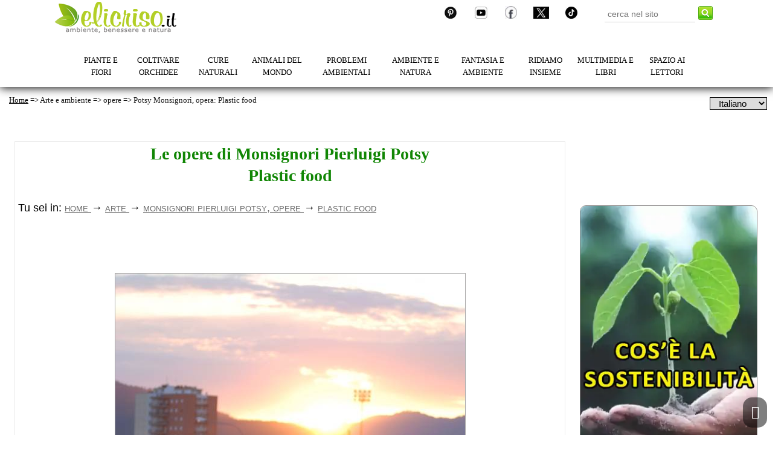

--- FILE ---
content_type: text/html; charset=UTF-8
request_url: https://www.elicriso.it/it/arte/monsignori_pierluigi_potsy/opere/plastic_food_pmp_74/
body_size: 4515
content:
<!DOCTYPE html>
<html lang=it>
<head>
<meta charset="utf-8" />
    
 	<!-- Global site tag (gtag.js) - Google Analytics - TAG DI GOOGLE ANALYTICS -->

<script async src="https://www.googletagmanager.com/gtag/js?id=UA-396368-1"></script>
<script>
  window.dataLayer = window.dataLayer || [];
  function gtag(){dataLayer.push(arguments);}
  gtag('js', new Date());

  gtag('config', 'UA-396368-1');
</script>

    
 	<!-- Always force latest IE rendering engine (even in intranet) & Chrome Frame -->
	<meta http-equiv="X-UA-Compatible" content="IE=edge,chrome=1" />
 	<link rel="shortcut icon" type="image/x-icon" href="/it/immagini/elicriso.ico" />

<meta name="robots" content="index, follow">
  
<title>Pierluigi Monsignori Potsy - Artista - Le sue opere</title>
<meta property="og:title" content="Pierluigi Monsignori Potsy - Artista - Le sue opere" />
<meta name="twitter:title" content="Pierluigi Monsignori Potsy - Artista - Le sue opere" />

<meta name="keywords" content="Pierluigi Monsignori Potsy,  opere di Pierluigi Monsignori Potsy"/>

<meta name="description" content="Pierluigi Monsignori Potsy - Artista - Le sue opere: Plastc food" />
<meta property="og:description" content="Pierluigi Monsignori Potsy - Artista - Le sue opere: Plastc food" />
<meta name="twitter:description" content="Pierluigi Monsignori Potsy - Artista - Le sue opere: Plastc food" />

<link rel="canonical" href="https://www.elicriso.it/it/arte/monsignori_pierluigi_potsy/opere/plastic_food_pmp_74/">
<meta property="og:url" content="https://www.elicriso.it/it/arte/monsignori_pierluigi_potsy/opere/plastic_food_pmp_74/">

<meta name="author" content="Redazione" />

<meta name="twitter:card" content="summary_large_image" />
<meta property="article:author" content="https://www.facebook.com/profile.php?id=100083107430044" />
<meta property="article:publisher" content="https://www.facebook.com/profile.php?id=100083107430044"/>
<meta name="twitter:creator" content="@staff_elicriso" />
<meta name="twitter:site" content="@staff_elicriso" />
<meta property="article:section" content="Arte e ambiente" />
<meta property="og:locale" content="it_IT" />
<meta property="og:site_name" content="Elicriso.it" />
<meta property="og:type" content="article" />
<meta name="copyright" content="Davoli Maria Giovanna - Partita Iva 02632170904">  

 	<!-- Mobile viewport optimized: j.mp/bplateviewport -->
	<meta http-equiv="X-UA-Compatible" content="IE=edge">
	<meta name="viewport" content="width=device-width, initial-scale=1.0, maximum-scale=1.0" />
	
	<!-- JavaScript	 -->
	<script src="https://www.elicriso.it/it/js/modernizr-1.7.min.js"></script>
	<script src="https://www.elicriso.it/it/js/jquery-1.7.1.min.js"></script>
	<script src="https://www.elicriso.it/it/js/jquery.flexslider-min.js"></script>
	<script src="https://www.elicriso.it/it/js/menu.js"></script>
	<script src="https://www.elicriso.it/it/js/w3data.js"></script>	
	<script src="https://www.elicriso.it/it/js/elicriso.js"></script>
	<script type="text/javascript" src="https://www.elicriso.it/it/js/ua-parser.js"></script>

	<!-- <link rel="import" href="menu/load-css.html" > -->

	<link href='https://fonts.googleapis.com/css?family=Open+Sans:400,400italic,700' rel='stylesheet' type='text/css'>
	<link href='https://fonts.googleapis.com/css?family=Oswald:400,300' rel='stylesheet' type='text/css'>

	<!-- Style -->
	<link id="A0" href="https://www.elicriso.it/it/css/normalize.css" rel="stylesheet" type="text/css"/>
	<link id="C0" href="https://www.elicriso.it/it/css/elicriso.css" rel="stylesheet" type="text/css"/>
     <link id="C0" href="https://www.elicriso.it/it/css/sec_pag.css" rel="stylesheet" type="text/css"/>		
	<link id="C1" href="https://www.elicriso.it/it/css/ads.css" rel="stylesheet" type="text/css"/>	
	<link id="C2" href="https://www.elicriso.it/it/css/mix-responsive.css" rel="stylesheet" type="text/css"/>	
	<link id="C9" href="https://www.elicriso.it/it/css/mix.css" rel="stylesheet" type="text/css"/>
    <link id="C2" href="https://www.elicriso.it/it/css/responsiveslides.css" rel="stylesheet" type="text/css"/><!-- <+GIO>-->

	<script> getUserAgent(this);	</script>

  <!-- <script>
	$(function ()
		{
			$("head").load("menu/load-css.html");
		}
	 );
  </script> -->

<!-- Google Tag Manager -->
<script>(function(w,d,s,l,i){w[l]=w[l]||[];w[l].push({'gtm.start':
new Date().getTime(),event:'gtm.js'});var f=d.getElementsByTagName(s)[0],
j=d.createElement(s),dl=l!='dataLayer'?'&l='+l:'';j.async=true;j.src=
'https://www.googletagmanager.com/gtm.js?id='+i+dl;f.parentNode.insertBefore(j,f);
})(window,document,'script','dataLayer','GTM-MDLCQRT');</script>
<!-- End Google Tag Manager -->

   <script> 
  $(function()
    {
      $("#menutop").load("/it/menu/menu-top.html"); 
    }
   );
  </script> 
  <script> 
  $(function()
    {
      $("#scelta-lingua").load("/it/menu/scelta-lingua.html"); 
    }
   );
  </script> 
	<script>
    $(document).ready(function()
    {   
            //When btn is clicked
            $(".btn-responsive-menu").click(function() 
                {
                    $(".m_container").toggleClass("show");
                }
            );
    
            // When resize
            $(window).resize(function () 
                {
                    if ($(window).width() > 1099) 
                        {
                         		$(".m_container").css("display", "-webkit-inline-box");
                        		$(".m_container").css("display", "-webkit-inline-flex");
                        		$(".m_container").css("display", "-moz-inline-box");
                        		$(".m_container").css("display", "-ms-inline-flexbox");
                        		$(".m_container").css("display", "inline-flex");
                            $(".m_container").show();
                        } 
                        else 
                        {
                            $(".m_container").hide();
                        }
                }
            );
        }
    );

    //Slider
    $(window).load(function()
    {
			$('.flexslider').flexslider(
      {
      	animation: "slide", start: function(slider)
        {
        	$('body').removeClass('loading');
        }
			}
      );
    }
    );

	</script>

    <!-- <+GIO> -->
      <script>
    $(function()
	    {
	      $("#jump").load("/it/menu/jump.html");
	    }
	   );
  </script>
     	<!--- ANNUNCIO ADSENSE AUTOMATICO --->
     
 
<!--- SCRIPT PER FAR FUNZIONARE ANNUNCI DIVERSI--->  
<paranzalonasina>
 
 </head>

<body itemscope itemtype="http://schema.org/WebPage">

<!-- Google Tag Manager (noscript) -->
<noscript><iframe src="https://www.googletagmanager.com/ns.html?id=GTM-MDLCQRT"
height="0" width="0" style="display:none;visibility:hidden"></iframe></noscript>
<!-- End Google Tag Manager (noscript) -->
 
		<!DOCTYPE html>
		<div id="menutop"></div>
<div class="mHist-Lang">
			<span class="sitemapPathMain">
				<a style="margin-left: 10px;color: black; text-decoration: underline;" href="https://www.elicriso.it/it">Home</a> =&gt; <a href='/it/arte/' title='Arte e ambiente'>Arte e ambiente</a> =&gt; <a href='/it/arte/monsignori_pierluigi_potsy/opere/' title='opere'>opere</a> =&gt; <a href='/it/arte/monsignori_pierluigi_potsy/opere/plastic_food_pmp_74/' title='Potsy Monsignori, opera: Plastic food'>Potsy Monsignori, opera: Plastic food</a>			</span>
			
			<span class="scelta_lingua" id="scelta-lingua" ></span>
			
		</div>
<!--- ////////// INIZIO CORPO DELLA PAGINA. ///////////// --->
		
<div class="super_top"></div>		
<div class="super_blocco_sx">
<section class="TAG_Bordo_Pagina" >
<article itemscope itemtype="https://schema.org/NewsArticle">

<h1 itemprop="headline name" id="Le-opere-di-Monsignori-Pierluigi-Potsy-plastc-food" >
  <div class="TAG_Titolo_Terze_Pagine_Centrato">Le opere di Monsignori Pierluigi Potsy
<br>
Plastic food
</div></h1>
<p></p>

<span id="connectBread" class="breadcrumb" itemscope="itemscope" itemprop="breadcrumb" itemtype="http://schema.org/BreadcrumbList" >
Tu sei in:	
<span itemscope="itemscope" itemprop="itemListElement" itemtype="http://schema.org/ListItem" >
<meta itemprop="position" content="0" />
<a href="https://www.elicriso.it/it/" itemprop="item">
<span itemprop="name" class="Maiuscoletto_Grigio_Sitemap">
home
</span>
</a>
</span>
<i>&#8594;</i>	
<span itemscope="itemscope" itemprop="itemListElement" itemtype="http://schema.org/ListItem" >
<meta itemprop="position" content="1" />
<a href="https://www.elicriso.it/it/arte/" itemprop="item">
<span itemprop="name" class="Maiuscoletto_Grigio_Sitemap">
arte
</span>
</a>
</span>
<i>&#8594;</i>	
<span itemscope="itemscope" itemprop="itemListElement" itemtype="http://schema.org/ListItem" >
<meta itemprop="position" content="2" />
<a href="https://www.elicriso.it/it/arte/monsignori_pierluigi_potsy/opere/" itemprop="item">
<span itemprop="name" class="Maiuscoletto_Grigio_Sitemap">
monsignori pierluigi potsy, opere
</span>
</a>
</span>
<i>&#8594;</i>	
<span itemscope="itemscope" itemprop="itemListElement" itemtype="http://schema.org/ListItem" >
<meta itemprop="position" content="2" />
<a href="https://www.elicriso.it/it/arte/monsignori_pierluigi_potsy/opere/plastic_food_pmp_74/" itemprop="item">
<span itemprop="name" class="Maiuscoletto_Grigio_Sitemap">
plastic food
</span>
</a>
</span>
</span>

<span class="jump" id="jump"></span>
<div class="TAG_Fine_Immagine"></div> 


<div class="blocco_h_728x90">
<center>
<script async src="//pagead2.googlesyndication.com/pagead/js/adsbygoogle.js"></script>
<!-- Adattabile Quater Reattiva -->
<ins class="adsbygoogle"
style="display:block"
data-ad-client="ca-pub-1530852566059386"
data-ad-slot="3873976123"
data-ad-format="auto"></ins>
<script>
(adsbygoogle = window.adsbygoogle || []).push({});
</script>
</center>
</div>	

<div class="Immagine_Al_Centro"> 
<img itemprop="image" loading="lazy" src="https://www.elicriso.it/it/arte/monsignori_pierluigi_potsy/opere/plastic_food_pmp_74/plastic_food_pmp_74.jpg" class="Img_responsive Bordo_Immagini"  alt="Monsignori Pierluigi Potsy: Plastic food " title="Monsignori Pierluigi Potsy: Plastic food "/>
</div> 

<div class="Spazio_Top_Botton_20"></div>

<div class="TAG_Centrato"> 
<a class="TAG_Sfondo_Verde_Opere" style="text-decoration:none"  href="https://www.elicriso.it/it/arte/monsignori_pierluigi_potsy/opere/" >
GUARDA LE ALTRE OPERE DI MONSIGNORI PIERLUIGI POTSY</a>
</div>

<div class="Spazio_Top_Botton_20"></div>

<div style="text-align:center" class="Maiuscoletto_Grigio_Sitemap">
<a href="mailto:scrivi@elicriso.it" >Se sei un artista e desideri pubblicare le tue opere in questo sito, scrivici all'indirizzo scrivi@elicriso.it</a>
</div>

<div class="Spazio_Top_Botton_20"></div>

<div itemprop="author" itemscope itemtype="https://schema.org/Person">
<a itemprop="url" class="Autore_Articolo" href="https://www.elicriso.it/it/autori/marta/">
<span itemprop="name">articolo redatto da marta tilocca</span></a>
</div>

<div class="Spazio_Top_Botton_20"></div>

<div class="blocco_ads_h_728x90">
<center>
<script async src="//pagead2.googlesyndication.com/pagead/js/adsbygoogle.js"></script>
<!-- 728 x 90 octies Reattiva -->
<ins class="adsbygoogle"
style="display:block"
data-ad-client="ca-pub-1530852566059386"
data-ad-slot="4196876924"
data-ad-format="auto"></ins>
<script>
(adsbygoogle = window.adsbygoogle || []).push({});
</script>
</center>
</div>
</article>
</section>
</div>
		<!--- ################# FINE CORPO PAGINA ############# --->			
		<!--- super_blocco_dx --->
	<div class="super_blocco_dx" id="blocco-dx">
			<center>
<!--- INIZIO PUBBLICITA'  --->

			
<div class="blocco_ads_v_300x600">
<script async src="//pagead2.googlesyndication.com/pagead/js/adsbygoogle.js"></script>
<!-- 300 x 600 Lato Sopra Trovapiante -->
<ins class="adsbygoogle"
style="display:inline-block;width:300px;height:600px"
data-ad-client="ca-pub-1530852566059386"
data-ad-slot="7656702525"></ins>
<script>
(adsbygoogle = window.adsbygoogle || []).push({});
</script>
</div>
<div style="height: 30px"></div> 

<!--- FINE PUBBLICITA --->

<!--- TROVAPIANTE --->

		<!---	<div class="trovapiante">
				<div class="TP_Titolo">Trovapiante</div>

				<div class="TP_Scroll">
					<ul id="ID_Scroll" style="list-style-type:none">
					 	<<!---?php         OCCHIO QUA
							TrovaPiante("TP");
						?>
					</ul>
				</div>

				<div class="TP_Footer">
		      <div>Ricerca veloce</div>              
  <!--- ORIG SOLO       <input id="searchPlants" type="text" onKeyPress="searchPlants(event)">--->
 
          <!---    <input id="searchPlants" type="text" onKeyPress="searchPlants(event)" aria-label="searchPlants">
 
              
				</div>

			</div>

<!--- FINE TROVAPIANTE --->

<!--- INIZIO EX DFP - QUI GENERO LE ICONE DELLA BARRA LATERALE DESTRA (ha sostituito i dfp causali) --->

<br><br>

<a itemprop="url" href="https://www.elicriso.it/it/conservazione_specie_ambiente/cose-la-sostenibilita/">
<img style="border: 1px solid #868484;" itemprop="image" width="300" height="513" fetchpriority="high" decoding="async" class="img-responsive card-img img-cover TAG_Bordo_Arrotondato_Immagini" 
src="https://www.elicriso.it/it/immagini/immagini_exdfp/300-150/cose-la-sostenibilita-300.webp" title="Cosè la sostenibilità" alt="Cosè la sostenibilità" style="width: 300px; height: auto; aspect-ratio: 300 / 513">
</a>
<br><br>

<a itemprop="url" href="https://www.elicriso.it/it/bellezza_cura/spugne-di-mare/">
<img style="border: 1px solid #ffffff;" itemprop="image" width="300" height="227" fetchpriority="high" decoding="async" class="img-responsive card-img img-cover TAG_Bordo_Arrotondato_Immagini" 
src="https://www.elicriso.it/it/immagini/immagini_exdfp/300-150/spugne-di-mare-300.webp" title="Le spugne di mare: conosciamole" alt="Le spugne di mare: conosciamole"  style="width: 300px; height: auto; aspect-ratio: 300 / 227">
</a>
<br><br>

<a itemprop="url" href="https://www.elicriso.it/it/orchidee/phalaenopsis/">
<img style="border: 1px solid #868484;" itemprop="image" width="300" height="600" fetchpriority="high" decoding="async" class="img-responsive card-img img-cover TAG_Bordo_Arrotondato_Immagini" 
src="https://www.elicriso.it/it/immagini/immagini_exdfp/300-150/phalaenopsis-300.webp" title="Coltivare la Phalaenopsis" alt="Coltivare la Phalaenopsis"  style="width: 300px; height: auto; aspect-ratio: 300 / 600">
</a>
<br><br>



<a itemprop="url" href="https://www.elicriso.it/it/piante_allucinogene/cannabis/">
<img style="border: 1px solid #ffffff;" itemprop="image" width="300" height="482" fetchpriority="high" decoding="async" class="img-responsive card-img img-cover TAG_Bordo_Arrotondato_Immagini" 
src="https://www.elicriso.it/it/immagini/immagini_exdfp/300-150/cannabis-300.webp" title="La Cannabis, conosciamola" alt="La Cannabis, conosciamola"  style="width: 300px; height: auto; aspect-ratio: 300 / 482">
</a>
<br><br>
<!--- FINE GENERAZIONE ex DFP --->

		</center>>>>>		</div> 

		<p></p>

		<div id="back-top" class="hidden-phone" style="display: block;">
        <a href="#top">
            <div class="sticker-wrapper">
                <div class="sticker" title="Back to Top">
                </div>
            </div>
        </a>
    </div>
		
		<div id="menubottom">
			<div class="super_bottom">

<div class="blocco_corrispondenza">
<center>
<!-- Reattiva - Contenuti con corrispondenza -->
<script async src="//pagead2.googlesyndication.com/pagead/js/adsbygoogle.js"></script>
<ins class="adsbygoogle"
style="display:block"
data-ad-format="autorelaxed"
data-ad-client="ca-pub-1530852566059386"
data-ad-slot="6635734123"></ins>
<script>
(adsbygoogle = window.adsbygoogle || []).push({});
</script>
</center>
</div>
</div>
<div class="textFootnote">Dedicato a mio padre, non per un addio ma per un  arrivederci</div>
<div class="barBottom">
	<a href="https://www.elicriso.it/" >Elicriso Home</a>
</div>
<div class="linkBottom">

 <!-- Icone social -->

<p align="center">
<a target="_blank" href="https://www.pinterest.it/elicriso_natura/_saved/">
<img src="/it/immagini/social/pinterest-40.webp" alt="Seguici su Pinterest" title="Seguici su Pinterest" loading="lazy" align="center" style="padding-right:10px" width="40px" height="40px" >
</a> 
<a target="_blank" title="Seguici su Youtube" rel="nofollow" href="https://www.youtube.com/user/StaffElicriso/videos"><img src="/it/immagini/social/youtube-40.webp" alt="Seguici su Youtube" loading="lazy" align="center" style="padding-right:10px" width="40px" height="40px">
</a>
<a target="_blank" title="Seguici su Facebook" rel="nofollow" href="https://www.facebook.com/profile.php?id=100083107430044"><img src="/it/immagini/social/facebook-40.webp" alt="Seguici su Facebook" loading="lazy" align="center" style="padding-right:10px" width="40px" height="40px">
</a>
<a target="_blank" title="Seguici su X" href="https://x.com/staff_elicriso/"><img  loading="lazy" src="/it/immagini/social/x-40.webp" alt="Seguici su X" style="padding-right:10px" align="center" width="40px" height="40px">
</a>
<a href="https://www.tiktok.com/@elicriso.it" target="_blank"><img  loading="lazy" src="/it/immagini/social/tik-tok-40.webp" alt="Seguici su Tik Tok" style="padding-right:10px" align="center" width="40px" height="40px">
</a>
<a href="javascript:print();"><img  loading="lazy" src="/it/immagini/social/stampa-40.webp" alt="Stampa la pagina" style="padding-right:10px" align="center" width="40px" height="40px">
</a>
</p>


<div class="linkBottom" align="center">
	<span class="altern_links">

			<a style=" color:#108604" href="https://www.elicriso.it/it/contatti/"><strong>Contatti</strong></a>  -  <a style="color: #108604;" href="https://www.elicriso.it/it/perche_elicriso/"><strong>Chi siamo e perchè elicriso</strong></a>  -  <a style="color: #108604;" href="https://www.elicriso.it/it/redazione/"><strong>Redazione</strong></a>  -  <a style="color: #108604;" href="https://www.elicriso.it/it/cookies/"><strong>Privacy e informativa sui cookies</strong></a>
	
	</span>
</div>
<div class="linkLegal">
	<ul class="altern_links">
		<li>
    	<a style="color: black;"  href="https://www.elicriso.it/it/copyright/">Copyright&copy; 2025 e note legali Elicriso.it. E' vietata la riproduzione anche parziale dei contenuti pubblicati - P. IVA 02632170904 </a>
		</li>
	</ul>
</div>
		</div>

	</body>
	
</html>


	


--- FILE ---
content_type: text/html
request_url: https://www.elicriso.it/it/menu/jump.html
body_size: 508
content:
<script>

    // TWITTER
    var tmpTitle = document.getElementsByTagName('title')[0].innerHTML;
    var tmpURL = document.URL;

    var UAgent = navigator.userAgent;
    // Android, Mobile, iPhone, iPad, Windows Phone, IEMoble
		//var posF = UAgent.search("Firefox");
    //document.getElementById("insertUA").innerHTML = UAgent;
 
	 // WhatsApp
    var WAString = "<a class='imageWhatsApp_A' href='whatsapp://send?text="+tmpTitle+" "+tmpURL+"' > <img src='/it/immagini/social/watthapp50.png' width="50"  height="26" /> </a>";
    document.getElementById("insertWA").innerHTML = WAString;
		
	  // FACEBOOK
    var FBString = '<div class="fb-share-button" data-href="'+tmpURL+'" data-layout="button" data-size="small" data-mobile-iframe="false"><a target="_blank" href="https://www.facebook.com/sharer/sharer.php?u='+tmpURL+'&amp;src=sdkpreparse" class="fb-xfbml-parse-ignore"><img src="/it/immagini/social/facebook50.png" width="24"  height="26" /></a></div>';
    document.getElementById("insertFB").innerHTML = FBString;

	  // TWITTER	
    var TWString = "<a class='imageTwitter_A' target='_blank' href='https://twitter.com/share?url="+tmpURL+"&lang=en-US&via=elicriso&text="+tmpTitle+"' > <img src='/it/immagini/social/twitter50.png' alt='' width="50"  height="26" /> </a>";
    document.getElementById("insertTW").innerHTML = TWString;
	
		 // Email  
	var EMString = "<a class='imageEmail_A' target='_blank' href='mailto:?subject="+tmpTitle+" "+tmpURL+"' > <img src='https://www.elicriso.it/it/immagini/social/email50.png' alt='' width="50"  height="26" /></a>";
    document.getElementById("insertEM").innerHTML = EMString;

</script>
 <!--  ORIGINALI FABIO
   <span id="insertTW" style="float: right; margin-left: 2%; margin-right: 1%;" ></span>
   <span id="insertGP" style="float: right; margin-left: 2%;" ></span>
   <span id="insertFB" style="float: right; margin-left: 2%;" ></span>
   <span id="insertWA" style="float: right; margin-left: 2%;" ></span>
--> 
   
  <span id="insertWA" style="float: right; margin-left: 3%; padding-bottom: 10px; padding-top: 20px;" ></span>   
  <span id="insertFB" style="float: right; margin-left: 3%; padding-bottom: 10px; padding-top: 20px;" ></span>
  <span id="insertTW" style="float: right; margin-left: 3%; padding-bottom: 10px; padding-top: 20px;" ></span>  
  <span id="insertEM" style="float: right; margin-left: 3%; padding-bottom: 10px; padding-top: 20px;" ></span>

--- FILE ---
content_type: text/html; charset=utf-8
request_url: https://www.google.com/recaptcha/api2/aframe
body_size: 267
content:
<!DOCTYPE HTML><html><head><meta http-equiv="content-type" content="text/html; charset=UTF-8"></head><body><script nonce="NKlpbOc9C5fvq03IGW0a5A">/** Anti-fraud and anti-abuse applications only. See google.com/recaptcha */ try{var clients={'sodar':'https://pagead2.googlesyndication.com/pagead/sodar?'};window.addEventListener("message",function(a){try{if(a.source===window.parent){var b=JSON.parse(a.data);var c=clients[b['id']];if(c){var d=document.createElement('img');d.src=c+b['params']+'&rc='+(localStorage.getItem("rc::a")?sessionStorage.getItem("rc::b"):"");window.document.body.appendChild(d);sessionStorage.setItem("rc::e",parseInt(sessionStorage.getItem("rc::e")||0)+1);localStorage.setItem("rc::h",'1768680488441');}}}catch(b){}});window.parent.postMessage("_grecaptcha_ready", "*");}catch(b){}</script></body></html>

--- FILE ---
content_type: application/javascript
request_url: https://www.elicriso.it/it/js/ua-parser.js
body_size: 9499
content:
/**
 * UAParser.js v0.7.12
 * Lightweight JavaScript-based User-Agent string parser
 * https://github.com/faisalman/ua-parser-js
 *
 * Copyright � 2012-2016 Faisal Salman <fyzlman@gmail.com>
 * Dual licensed under GPLv2 & MIT
 */

(function (window, undefined) {

    'use strict';

    //////////////
    // Constants
    /////////////


    var LIBVERSION  = '0.7.12',
        EMPTY       = '',
        UNKNOWN     = '?',
        FUNC_TYPE   = 'function',
        UNDEF_TYPE  = 'undefined',
        OBJ_TYPE    = 'object',
        STR_TYPE    = 'string',
        MAJOR       = 'major', // deprecated
        MODEL       = 'model',
        NAME        = 'name',
        TYPE        = 'type',
        VENDOR      = 'vendor',
        VERSION     = 'version',
        ARCHITECTURE= 'architecture',
        CONSOLE     = 'console',
        MOBILE      = 'mobile',
        TABLET      = 'tablet',
        SMARTTV     = 'smarttv',
        WEARABLE    = 'wearable',
        EMBEDDED    = 'embedded';


    ///////////
    // Helper
    //////////


    var util = {
        extend : function (regexes, extensions) {
            var margedRegexes = {};
            for (var i in regexes) {
                if (extensions[i] && extensions[i].length % 2 === 0) {
                    margedRegexes[i] = extensions[i].concat(regexes[i]);
                } else {
                    margedRegexes[i] = regexes[i];
                }
            }
            return margedRegexes;
        },
        has : function (str1, str2) {
          if (typeof str1 === "string") {
            return str2.toLowerCase().indexOf(str1.toLowerCase()) !== -1;
          } else {
            return false;
          }
        },
        lowerize : function (str) {
            return str.toLowerCase();
        },
        major : function (version) {
            return typeof(version) === STR_TYPE ? version.replace(/[^\d\.]/g,'').split(".")[0] : undefined;
        },
        trim : function (str) {
          return str.replace(/^[\s\uFEFF\xA0]+|[\s\uFEFF\xA0]+$/g, '');
        }
    };


    ///////////////
    // Map helper
    //////////////


    var mapper = {

        rgx : function () {

            var result = {}, i = 0, j, k, p, q, matches, match, args = arguments;

            // construct object barebones
            for (p = 0; p < args[1].length; p++) {
                q = args[1][p];
                result[typeof q === OBJ_TYPE ? q[0] : q] = undefined;
            }

            // loop through all regexes maps
            while (i < args.length && !matches) {

                var regex = args[i],       // even sequence (0,2,4,..)
                    props = args[i + 1];   // odd sequence (1,3,5,..)
                j = k = 0;

                // try matching uastring with regexes
                while (j < regex.length && !matches) {

                    matches = regex[j++].exec(this.getUA());

                    if (!!matches) {
                        for (p = 0; p < props.length; p++) {
                            match = matches[++k];
                            q = props[p];
                            // check if given property is actually array
                            if (typeof q === OBJ_TYPE && q.length > 0) {
                                if (q.length == 2) {
                                    if (typeof q[1] == FUNC_TYPE) {
                                        // assign modified match
                                        result[q[0]] = q[1].call(this, match);
                                    } else {
                                        // assign given value, ignore regex match
                                        result[q[0]] = q[1];
                                    }
                                } else if (q.length == 3) {
                                    // check whether function or regex
                                    if (typeof q[1] === FUNC_TYPE && !(q[1].exec && q[1].test)) {
                                        // call function (usually string mapper)
                                        result[q[0]] = match ? q[1].call(this, match, q[2]) : undefined;
                                    } else {
                                        // sanitize match using given regex
                                        result[q[0]] = match ? match.replace(q[1], q[2]) : undefined;
                                    }
                                } else if (q.length == 4) {
                                        result[q[0]] = match ? q[3].call(this, match.replace(q[1], q[2])) : undefined;
                                }
                            } else {
                                result[q] = match ? match : undefined;
                            }
                        }
                    }
                }
                i += 2;
            }
            return result;
        },

        str : function (str, map) {

            for (var i in map) {
                // check if array
                if (typeof map[i] === OBJ_TYPE && map[i].length > 0) {
                    for (var j = 0; j < map[i].length; j++) {
                        if (util.has(map[i][j], str)) {
                            return (i === UNKNOWN) ? undefined : i;
                        }
                    }
                } else if (util.has(map[i], str)) {
                    return (i === UNKNOWN) ? undefined : i;
                }
            }
            return str;
        }
    };


    ///////////////
    // String map
    //////////////


    var maps = {

        browser : {
            oldsafari : {
                version : {
                    '1.0'   : '/8',
                    '1.2'   : '/1',
                    '1.3'   : '/3',
                    '2.0'   : '/412',
                    '2.0.2' : '/416',
                    '2.0.3' : '/417',
                    '2.0.4' : '/419',
                    '?'     : '/'
                }
            }
        },

        device : {
            amazon : {
                model : {
                    'Fire Phone' : ['SD', 'KF']
                }
            },
            sprint : {
                model : {
                    'Evo Shift 4G' : '7373KT'
                },
                vendor : {
                    'HTC'       : 'APA',
                    'Sprint'    : 'Sprint'
                }
            }
        },

        os : {
            windows : {
                version : {
                    'ME'        : '4.90',
                    'NT 3.11'   : 'NT3.51',
                    'NT 4.0'    : 'NT4.0',
                    '2000'      : 'NT 5.0',
                    'XP'        : ['NT 5.1', 'NT 5.2'],
                    'Vista'     : 'NT 6.0',
                    '7'         : 'NT 6.1',
                    '8'         : 'NT 6.2',
                    '8.1'       : 'NT 6.3',
                    '10'        : ['NT 6.4', 'NT 10.0'],
                    'RT'        : 'ARM'
                }
            }
        }
    };


    //////////////
    // Regex map
    /////////////


    var regexes = {

        browser : [[

            // Presto based
            /(opera\smini)\/([\w\.-]+)/i,                                       // Opera Mini
            /(opera\s[mobiletab]+).+version\/([\w\.-]+)/i,                      // Opera Mobi/Tablet
            /(opera).+version\/([\w\.]+)/i,                                     // Opera > 9.80
            /(opera)[\/\s]+([\w\.]+)/i                                          // Opera < 9.80
            ], [NAME, VERSION], [

            /(opios)[\/\s]+([\w\.]+)/i                                          // Opera mini on iphone >= 8.0
            ], [[NAME, 'Opera Mini'], VERSION], [

            /\s(opr)\/([\w\.]+)/i                                               // Opera Webkit
            ], [[NAME, 'Opera'], VERSION], [

            // Mixed
            /(kindle)\/([\w\.]+)/i,                                             // Kindle
            /(lunascape|maxthon|netfront|jasmine|blazer)[\/\s]?([\w\.]+)*/i,
                                                                                // Lunascape/Maxthon/Netfront/Jasmine/Blazer

            // Trident based
            /(avant\s|iemobile|slim|baidu)(?:browser)?[\/\s]?([\w\.]*)/i,
                                                                                // Avant/IEMobile/SlimBrowser/Baidu
            /(?:ms|\()(ie)\s([\w\.]+)/i,                                        // Internet Explorer

            // Webkit/KHTML based
            /(rekonq)\/([\w\.]+)*/i,                                            // Rekonq
            /(chromium|flock|rockmelt|midori|epiphany|silk|skyfire|ovibrowser|bolt|iron|vivaldi|iridium|phantomjs)\/([\w\.-]+)/i
                                                                                // Chromium/Flock/RockMelt/Midori/Epiphany/Silk/Skyfire/Bolt/Iron/Iridium/PhantomJS
            ], [NAME, VERSION], [

            /(trident).+rv[:\s]([\w\.]+).+like\sgecko/i                         // IE11
            ], [[NAME, 'IE'], VERSION], [

            /(edge)\/((\d+)?[\w\.]+)/i                                          // Microsoft Edge
            ], [NAME, VERSION], [

            /(yabrowser)\/([\w\.]+)/i                                           // Yandex
            ], [[NAME, 'Yandex'], VERSION], [

            /(comodo_dragon)\/([\w\.]+)/i                                       // Comodo Dragon
            ], [[NAME, /_/g, ' '], VERSION], [

            /(micromessenger)\/([\w\.]+)/i                                      // WeChat
            ], [[NAME, 'WeChat'], VERSION], [

            /xiaomi\/miuibrowser\/([\w\.]+)/i                                   // MIUI Browser
            ], [VERSION, [NAME, 'MIUI Browser']], [

            /\swv\).+(chrome)\/([\w\.]+)/i                                      // Chrome WebView
            ], [[NAME, /(.+)/, '$1 WebView'], VERSION], [

            /android.+samsungbrowser\/([\w\.]+)/i,
            /android.+version\/([\w\.]+)\s+(?:mobile\s?safari|safari)*/i        // Android Browser
            ], [VERSION, [NAME, 'Android Browser']], [

            /(chrome|omniweb|arora|[tizenoka]{5}\s?browser)\/v?([\w\.]+)/i,
                                                                                // Chrome/OmniWeb/Arora/Tizen/Nokia
            /(qqbrowser)[\/\s]?([\w\.]+)/i
                                                                                // QQBrowser
            ], [NAME, VERSION], [

            /(uc\s?browser)[\/\s]?([\w\.]+)/i,
            /ucweb.+(ucbrowser)[\/\s]?([\w\.]+)/i,
            /juc.+(ucweb)[\/\s]?([\w\.]+)/i
                                                                                // UCBrowser
            ], [[NAME, 'UCBrowser'], VERSION], [

            /(dolfin)\/([\w\.]+)/i                                              // Dolphin
            ], [[NAME, 'Dolphin'], VERSION], [

            /((?:android.+)crmo|crios)\/([\w\.]+)/i                             // Chrome for Android/iOS
            ], [[NAME, 'Chrome'], VERSION], [

            /;fbav\/([\w\.]+);/i                                                // Facebook App for iOS
            ], [VERSION, [NAME, 'Facebook']], [

            /fxios\/([\w\.-]+)/i                                                // Firefox for iOS
            ], [VERSION, [NAME, 'Firefox']], [

            /version\/([\w\.]+).+?mobile\/\w+\s(safari)/i                       // Mobile Safari
            ], [VERSION, [NAME, 'Mobile Safari']], [

            /version\/([\w\.]+).+?(mobile\s?safari|safari)/i                    // Safari & Safari Mobile
            ], [VERSION, NAME], [

            /webkit.+?(mobile\s?safari|safari)(\/[\w\.]+)/i                     // Safari < 3.0
            ], [NAME, [VERSION, mapper.str, maps.browser.oldsafari.version]], [

            /(konqueror)\/([\w\.]+)/i,                                          // Konqueror
            /(webkit|khtml)\/([\w\.]+)/i
            ], [NAME, VERSION], [

            // Gecko based
            /(navigator|netscape)\/([\w\.-]+)/i                                 // Netscape
            ], [[NAME, 'Netscape'], VERSION], [
            /(swiftfox)/i,                                                      // Swiftfox
            /(icedragon|iceweasel|camino|chimera|fennec|maemo\sbrowser|minimo|conkeror)[\/\s]?([\w\.\+]+)/i,
                                                                                // IceDragon/Iceweasel/Camino/Chimera/Fennec/Maemo/Minimo/Conkeror
            /(firefox|seamonkey|k-meleon|icecat|iceape|firebird|phoenix)\/([\w\.-]+)/i,
                                                                                // Firefox/SeaMonkey/K-Meleon/IceCat/IceApe/Firebird/Phoenix
            /(mozilla)\/([\w\.]+).+rv\:.+gecko\/\d+/i,                          // Mozilla

            // Other
            /(polaris|lynx|dillo|icab|doris|amaya|w3m|netsurf|sleipnir)[\/\s]?([\w\.]+)/i,
                                                                                // Polaris/Lynx/Dillo/iCab/Doris/Amaya/w3m/NetSurf/Sleipnir
            /(links)\s\(([\w\.]+)/i,                                            // Links
            /(gobrowser)\/?([\w\.]+)*/i,                                        // GoBrowser
            /(ice\s?browser)\/v?([\w\._]+)/i,                                   // ICE Browser
            /(mosaic)[\/\s]([\w\.]+)/i                                          // Mosaic
            ], [NAME, VERSION]

            /* /////////////////////
            // Media players BEGIN
            ////////////////////////

            , [

            /(apple(?:coremedia|))\/((\d+)[\w\._]+)/i,                          // Generic Apple CoreMedia
            /(coremedia) v((\d+)[\w\._]+)/i
            ], [NAME, VERSION], [

            /(aqualung|lyssna|bsplayer)\/((\d+)?[\w\.-]+)/i                     // Aqualung/Lyssna/BSPlayer
            ], [NAME, VERSION], [

            /(ares|ossproxy)\s((\d+)[\w\.-]+)/i                                 // Ares/OSSProxy
            ], [NAME, VERSION], [

            /(audacious|audimusicstream|amarok|bass|core|dalvik|gnomemplayer|music on console|nsplayer|psp-internetradioplayer|videos)\/((\d+)[\w\.-]+)/i,
                                                                                // Audacious/AudiMusicStream/Amarok/BASS/OpenCORE/Dalvik/GnomeMplayer/MoC
                                                                                // NSPlayer/PSP-InternetRadioPlayer/Videos
            /(clementine|music player daemon)\s((\d+)[\w\.-]+)/i,               // Clementine/MPD
            /(lg player|nexplayer)\s((\d+)[\d\.]+)/i,
            /player\/(nexplayer|lg player)\s((\d+)[\w\.-]+)/i                   // NexPlayer/LG Player
            ], [NAME, VERSION], [
            /(nexplayer)\s((\d+)[\w\.-]+)/i                                     // Nexplayer
            ], [NAME, VERSION], [

            /(flrp)\/((\d+)[\w\.-]+)/i                                          // Flip Player
            ], [[NAME, 'Flip Player'], VERSION], [

            /(fstream|nativehost|queryseekspider|ia-archiver|facebookexternalhit)/i
                                                                                // FStream/NativeHost/QuerySeekSpider/IA Archiver/facebookexternalhit
            ], [NAME], [

            /(gstreamer) souphttpsrc (?:\([^\)]+\)){0,1} libsoup\/((\d+)[\w\.-]+)/i
                                                                                // Gstreamer
            ], [NAME, VERSION], [

            /(htc streaming player)\s[\w_]+\s\/\s((\d+)[\d\.]+)/i,              // HTC Streaming Player
            /(java|python-urllib|python-requests|wget|libcurl)\/((\d+)[\w\.-_]+)/i,
                                                                                // Java/urllib/requests/wget/cURL
            /(lavf)((\d+)[\d\.]+)/i                                             // Lavf (FFMPEG)
            ], [NAME, VERSION], [

            /(htc_one_s)\/((\d+)[\d\.]+)/i                                      // HTC One S
            ], [[NAME, /_/g, ' '], VERSION], [

            /(mplayer)(?:\s|\/)(?:(?:sherpya-){0,1}svn)(?:-|\s)(r\d+(?:-\d+[\w\.-]+){0,1})/i
                                                                                // MPlayer SVN
            ], [NAME, VERSION], [

            /(mplayer)(?:\s|\/|[unkow-]+)((\d+)[\w\.-]+)/i                      // MPlayer
            ], [NAME, VERSION], [

            /(mplayer)/i,                                                       // MPlayer (no other info)
            /(yourmuze)/i,                                                      // YourMuze
            /(media player classic|nero showtime)/i                             // Media Player Classic/Nero ShowTime
            ], [NAME], [

            /(nero (?:home|scout))\/((\d+)[\w\.-]+)/i                           // Nero Home/Nero Scout
            ], [NAME, VERSION], [

            /(nokia\d+)\/((\d+)[\w\.-]+)/i                                      // Nokia
            ], [NAME, VERSION], [

            /\s(songbird)\/((\d+)[\w\.-]+)/i                                    // Songbird/Philips-Songbird
            ], [NAME, VERSION], [

            /(winamp)3 version ((\d+)[\w\.-]+)/i,                               // Winamp
            /(winamp)\s((\d+)[\w\.-]+)/i,
            /(winamp)mpeg\/((\d+)[\w\.-]+)/i
            ], [NAME, VERSION], [

            /(ocms-bot|tapinradio|tunein radio|unknown|winamp|inlight radio)/i  // OCMS-bot/tap in radio/tunein/unknown/winamp (no other info)
                                                                                // inlight radio
            ], [NAME], [

            /(quicktime|rma|radioapp|radioclientapplication|soundtap|totem|stagefright|streamium)\/((\d+)[\w\.-]+)/i
                                                                                // QuickTime/RealMedia/RadioApp/RadioClientApplication/
                                                                                // SoundTap/Totem/Stagefright/Streamium
            ], [NAME, VERSION], [

            /(smp)((\d+)[\d\.]+)/i                                              // SMP
            ], [NAME, VERSION], [

            /(vlc) media player - version ((\d+)[\w\.]+)/i,                     // VLC Videolan
            /(vlc)\/((\d+)[\w\.-]+)/i,
            /(xbmc|gvfs|xine|xmms|irapp)\/((\d+)[\w\.-]+)/i,                    // XBMC/gvfs/Xine/XMMS/irapp
            /(foobar2000)\/((\d+)[\d\.]+)/i,                                    // Foobar2000
            /(itunes)\/((\d+)[\d\.]+)/i                                         // iTunes
            ], [NAME, VERSION], [

            /(wmplayer)\/((\d+)[\w\.-]+)/i,                                     // Windows Media Player
            /(windows-media-player)\/((\d+)[\w\.-]+)/i
            ], [[NAME, /-/g, ' '], VERSION], [

            /windows\/((\d+)[\w\.-]+) upnp\/[\d\.]+ dlnadoc\/[\d\.]+ (home media server)/i
                                                                                // Windows Media Server
            ], [VERSION, [NAME, 'Windows']], [

            /(com\.riseupradioalarm)\/((\d+)[\d\.]*)/i                          // RiseUP Radio Alarm
            ], [NAME, VERSION], [

            /(rad.io)\s((\d+)[\d\.]+)/i,                                        // Rad.io
            /(radio.(?:de|at|fr))\s((\d+)[\d\.]+)/i
            ], [[NAME, 'rad.io'], VERSION]

            //////////////////////
            // Media players END
            ////////////////////*/

        ],

        cpu : [[

            /(?:(amd|x(?:(?:86|64)[_-])?|wow|win)64)[;\)]/i                     // AMD64
            ], [[ARCHITECTURE, 'amd64']], [

            /(ia32(?=;))/i                                                      // IA32 (quicktime)
            ], [[ARCHITECTURE, util.lowerize]], [

            /((?:i[346]|x)86)[;\)]/i                                            // IA32
            ], [[ARCHITECTURE, 'ia32']], [

            // PocketPC mistakenly identified as PowerPC
            /windows\s(ce|mobile);\sppc;/i
            ], [[ARCHITECTURE, 'arm']], [

            /((?:ppc|powerpc)(?:64)?)(?:\smac|;|\))/i                           // PowerPC
            ], [[ARCHITECTURE, /ower/, '', util.lowerize]], [

            /(sun4\w)[;\)]/i                                                    // SPARC
            ], [[ARCHITECTURE, 'sparc']], [

            /((?:avr32|ia64(?=;))|68k(?=\))|arm(?:64|(?=v\d+;))|(?=atmel\s)avr|(?:irix|mips|sparc)(?:64)?(?=;)|pa-risc)/i
                                                                                // IA64, 68K, ARM/64, AVR/32, IRIX/64, MIPS/64, SPARC/64, PA-RISC
            ], [[ARCHITECTURE, util.lowerize]]
        ],

        device : [[

            /\((ipad|playbook);[\w\s\);-]+(rim|apple)/i                         // iPad/PlayBook
            ], [MODEL, VENDOR, [TYPE, TABLET]], [

            /applecoremedia\/[\w\.]+ \((ipad)/                                  // iPad
            ], [MODEL, [VENDOR, 'Apple'], [TYPE, TABLET]], [

            /(apple\s{0,1}tv)/i                                                 // Apple TV
            ], [[MODEL, 'Apple TV'], [VENDOR, 'Apple']], [

            /(archos)\s(gamepad2?)/i,                                           // Archos
            /(hp).+(touchpad)/i,                                                // HP TouchPad
            /(hp).+(tablet)/i,                                                  // HP Tablet
            /(kindle)\/([\w\.]+)/i,                                             // Kindle
            /\s(nook)[\w\s]+build\/(\w+)/i,                                     // Nook
            /(dell)\s(strea[kpr\s\d]*[\dko])/i                                  // Dell Streak
            ], [VENDOR, MODEL, [TYPE, TABLET]], [

            /(kf[A-z]+)\sbuild\/[\w\.]+.*silk\//i                               // Kindle Fire HD
            ], [MODEL, [VENDOR, 'Amazon'], [TYPE, TABLET]], [
            /(sd|kf)[0349hijorstuw]+\sbuild\/[\w\.]+.*silk\//i                  // Fire Phone
            ], [[MODEL, mapper.str, maps.device.amazon.model], [VENDOR, 'Amazon'], [TYPE, MOBILE]], [

            /\((ip[honed|\s\w*]+);.+(apple)/i                                   // iPod/iPhone
            ], [MODEL, VENDOR, [TYPE, MOBILE]], [
            /\((ip[honed|\s\w*]+);/i                                            // iPod/iPhone
            ], [MODEL, [VENDOR, 'Apple'], [TYPE, MOBILE]], [

            /(blackberry)[\s-]?(\w+)/i,                                         // BlackBerry
            /(blackberry|benq|palm(?=\-)|sonyericsson|acer|asus|dell|huawei|meizu|motorola|polytron)[\s_-]?([\w-]+)*/i,
                                                                                // BenQ/Palm/Sony-Ericsson/Acer/Asus/Dell/Huawei/Meizu/Motorola/Polytron
            /(hp)\s([\w\s]+\w)/i,                                               // HP iPAQ
            /(asus)-?(\w+)/i                                                    // Asus
            ], [VENDOR, MODEL, [TYPE, MOBILE]], [
            /\(bb10;\s(\w+)/i                                                   // BlackBerry 10
            ], [MODEL, [VENDOR, 'BlackBerry'], [TYPE, MOBILE]], [
                                                                                // Asus Tablets
            /android.+(transfo[prime\s]{4,10}\s\w+|eeepc|slider\s\w+|nexus 7|padfone)/i
            ], [MODEL, [VENDOR, 'Asus'], [TYPE, TABLET]], [

            /(sony)\s(tablet\s[ps])\sbuild\//i,                                  // Sony
            /(sony)?(?:sgp.+)\sbuild\//i
            ], [[VENDOR, 'Sony'], [MODEL, 'Xperia Tablet'], [TYPE, TABLET]], [
            /(?:sony)?(?:(?:(?:c|d)\d{4})|(?:so[-l].+))\sbuild\//i
            ], [[VENDOR, 'Sony'], [MODEL, 'Xperia Phone'], [TYPE, MOBILE]], [

            /\s(ouya)\s/i,                                                      // Ouya
            /(nintendo)\s([wids3u]+)/i                                          // Nintendo
            ], [VENDOR, MODEL, [TYPE, CONSOLE]], [

            /android.+;\s(shield)\sbuild/i                                      // Nvidia
            ], [MODEL, [VENDOR, 'Nvidia'], [TYPE, CONSOLE]], [

            /(playstation\s[34portablevi]+)/i                                   // Playstation
            ], [MODEL, [VENDOR, 'Sony'], [TYPE, CONSOLE]], [

            /(sprint\s(\w+))/i                                                  // Sprint Phones
            ], [[VENDOR, mapper.str, maps.device.sprint.vendor], [MODEL, mapper.str, maps.device.sprint.model], [TYPE, MOBILE]], [

            /(lenovo)\s?(S(?:5000|6000)+(?:[-][\w+]))/i                         // Lenovo tablets
            ], [VENDOR, MODEL, [TYPE, TABLET]], [

            /(htc)[;_\s-]+([\w\s]+(?=\))|\w+)*/i,                               // HTC
            /(zte)-(\w+)*/i,                                                    // ZTE
            /(alcatel|geeksphone|huawei|lenovo|nexian|panasonic|(?=;\s)sony)[_\s-]?([\w-]+)*/i
                                                                                // Alcatel/GeeksPhone/Huawei/Lenovo/Nexian/Panasonic/Sony
            ], [VENDOR, [MODEL, /_/g, ' '], [TYPE, MOBILE]], [

            /(nexus\s9)/i                                                       // HTC Nexus 9
            ], [MODEL, [VENDOR, 'HTC'], [TYPE, TABLET]], [

            /(nexus\s6p)/i                                                      // Huawei Nexus 6P
            ], [MODEL, [VENDOR, 'Huawei'], [TYPE, MOBILE]], [

            /(microsoft);\s(lumia[\s\w]+)/i                                     // Microsoft Lumia
            ], [VENDOR, MODEL, [TYPE, MOBILE]], [

            /[\s\(;](xbox(?:\sone)?)[\s\);]/i                                   // Microsoft Xbox
            ], [MODEL, [VENDOR, 'Microsoft'], [TYPE, CONSOLE]], [
            /(kin\.[onetw]{3})/i                                                // Microsoft Kin
            ], [[MODEL, /\./g, ' '], [VENDOR, 'Microsoft'], [TYPE, MOBILE]], [

                                                                                // Motorola
            /\s(milestone|droid(?:[2-4x]|\s(?:bionic|x2|pro|razr))?(:?\s4g)?)[\w\s]+build\//i,
            /mot[\s-]?(\w+)*/i,
            /(XT\d{3,4}) build\//i,
            /(nexus\s6)/i
            ], [MODEL, [VENDOR, 'Motorola'], [TYPE, MOBILE]], [
            /android.+\s(mz60\d|xoom[\s2]{0,2})\sbuild\//i
            ], [MODEL, [VENDOR, 'Motorola'], [TYPE, TABLET]], [

            /hbbtv\/\d+\.\d+\.\d+\s+\([\w\s]*;\s*(\w[^;]*);([^;]*)/i            // HbbTV devices
            ], [[VENDOR, util.trim], [MODEL, util.trim], [TYPE, SMARTTV]], [

            /hbbtv.+maple;(\d+)/i
            ], [[MODEL, /^/, 'SmartTV'], [VENDOR, 'Samsung'], [TYPE, SMARTTV]], [

            /\(dtv[\);].+(aquos)/i                                              // Sharp
            ], [MODEL, [VENDOR, 'Sharp'], [TYPE, SMARTTV]], [

            /android.+((sch-i[89]0\d|shw-m380s|gt-p\d{4}|gt-n\d+|sgh-t8[56]9|nexus 10))/i,
            /((SM-T\w+))/i
            ], [[VENDOR, 'Samsung'], MODEL, [TYPE, TABLET]], [                  // Samsung
            /smart-tv.+(samsung)/i
            ], [VENDOR, [TYPE, SMARTTV], MODEL], [
            /((s[cgp]h-\w+|gt-\w+|galaxy\snexus|sm-\w[\w\d]+))/i,
            /(sam[sung]*)[\s-]*(\w+-?[\w-]*)*/i,
            /sec-((sgh\w+))/i
            ], [[VENDOR, 'Samsung'], MODEL, [TYPE, MOBILE]], [

            /sie-(\w+)*/i                                                       // Siemens
            ], [MODEL, [VENDOR, 'Siemens'], [TYPE, MOBILE]], [

            /(maemo|nokia).*(n900|lumia\s\d+)/i,                                // Nokia
            /(nokia)[\s_-]?([\w-]+)*/i
            ], [[VENDOR, 'Nokia'], MODEL, [TYPE, MOBILE]], [

            /android\s3\.[\s\w;-]{10}(a\d{3})/i                                 // Acer
            ], [MODEL, [VENDOR, 'Acer'], [TYPE, TABLET]], [

            /android\s3\.[\s\w;-]{10}(lg?)-([06cv9]{3,4})/i                     // LG Tablet
            ], [[VENDOR, 'LG'], MODEL, [TYPE, TABLET]], [
            /(lg) netcast\.tv/i                                                 // LG SmartTV
            ], [VENDOR, MODEL, [TYPE, SMARTTV]], [
            /(nexus\s[45])/i,                                                   // LG
            /lg[e;\s\/-]+(\w+)*/i
            ], [MODEL, [VENDOR, 'LG'], [TYPE, MOBILE]], [

            /android.+(ideatab[a-z0-9\-\s]+)/i                                  // Lenovo
            ], [MODEL, [VENDOR, 'Lenovo'], [TYPE, TABLET]], [

            /linux;.+((jolla));/i                                               // Jolla
            ], [VENDOR, MODEL, [TYPE, MOBILE]], [

            /((pebble))app\/[\d\.]+\s/i                                         // Pebble
            ], [VENDOR, MODEL, [TYPE, WEARABLE]], [

            /android.+;\s(glass)\s\d/i                                          // Google Glass
            ], [MODEL, [VENDOR, 'Google'], [TYPE, WEARABLE]], [

            /android.+;\s(pixel c)\s/i                                          // Google Pixel C
            ], [MODEL, [VENDOR, 'Google'], [TYPE, TABLET]], [

            /android.+;\s(pixel xl|pixel)\s/i                                   // Google Pixel
            ], [MODEL, [VENDOR, 'Google'], [TYPE, MOBILE]], [


            /android.+(\w+)\s+build\/hm\1/i,                                    // Xiaomi Hongmi 'numeric' models
            /android.+(hm[\s\-_]*note?[\s_]*(?:\d\w)?)\s+build/i,               // Xiaomi Hongmi
            /android.+(mi[\s\-_]*(?:one|one[\s_]plus|note lte)?[\s_]*(?:\d\w)?)\s+build/i    // Xiaomi Mi
            ], [[MODEL, /_/g, ' '], [VENDOR, 'Xiaomi'], [TYPE, MOBILE]], [

            /android.+a000(1)\s+build/i                                         // OnePlus
            ], [MODEL, [VENDOR, 'OnePlus'], [TYPE, MOBILE]], [

            /\s(tablet)[;\/]/i,                                                 // Unidentifiable Tablet
            /\s(mobile)(?:[;\/]|\ssafari)/i                                     // Unidentifiable Mobile
            ], [[TYPE, util.lowerize], VENDOR, MODEL]

            /*//////////////////////////
            // TODO: move to string map
            ////////////////////////////

            /(C6603)/i                                                          // Sony Xperia Z C6603
            ], [[MODEL, 'Xperia Z C6603'], [VENDOR, 'Sony'], [TYPE, MOBILE]], [
            /(C6903)/i                                                          // Sony Xperia Z 1
            ], [[MODEL, 'Xperia Z 1'], [VENDOR, 'Sony'], [TYPE, MOBILE]], [

            /(SM-G900[F|H])/i                                                   // Samsung Galaxy S5
            ], [[MODEL, 'Galaxy S5'], [VENDOR, 'Samsung'], [TYPE, MOBILE]], [
            /(SM-G7102)/i                                                       // Samsung Galaxy Grand 2
            ], [[MODEL, 'Galaxy Grand 2'], [VENDOR, 'Samsung'], [TYPE, MOBILE]], [
            /(SM-G530H)/i                                                       // Samsung Galaxy Grand Prime
            ], [[MODEL, 'Galaxy Grand Prime'], [VENDOR, 'Samsung'], [TYPE, MOBILE]], [
            /(SM-G313HZ)/i                                                      // Samsung Galaxy V
            ], [[MODEL, 'Galaxy V'], [VENDOR, 'Samsung'], [TYPE, MOBILE]], [
            /(SM-T805)/i                                                        // Samsung Galaxy Tab S 10.5
            ], [[MODEL, 'Galaxy Tab S 10.5'], [VENDOR, 'Samsung'], [TYPE, TABLET]], [
            /(SM-G800F)/i                                                       // Samsung Galaxy S5 Mini
            ], [[MODEL, 'Galaxy S5 Mini'], [VENDOR, 'Samsung'], [TYPE, MOBILE]], [
            /(SM-T311)/i                                                        // Samsung Galaxy Tab 3 8.0
            ], [[MODEL, 'Galaxy Tab 3 8.0'], [VENDOR, 'Samsung'], [TYPE, TABLET]], [

            /(R1001)/i                                                          // Oppo R1001
            ], [MODEL, [VENDOR, 'OPPO'], [TYPE, MOBILE]], [
            /(X9006)/i                                                          // Oppo Find 7a
            ], [[MODEL, 'Find 7a'], [VENDOR, 'Oppo'], [TYPE, MOBILE]], [
            /(R2001)/i                                                          // Oppo YOYO R2001
            ], [[MODEL, 'Yoyo R2001'], [VENDOR, 'Oppo'], [TYPE, MOBILE]], [
            /(R815)/i                                                           // Oppo Clover R815
            ], [[MODEL, 'Clover R815'], [VENDOR, 'Oppo'], [TYPE, MOBILE]], [
             /(U707)/i                                                          // Oppo Find Way S
            ], [[MODEL, 'Find Way S'], [VENDOR, 'Oppo'], [TYPE, MOBILE]], [

            /(T3C)/i                                                            // Advan Vandroid T3C
            ], [MODEL, [VENDOR, 'Advan'], [TYPE, TABLET]], [
            /(ADVAN T1J\+)/i                                                    // Advan Vandroid T1J+
            ], [[MODEL, 'Vandroid T1J+'], [VENDOR, 'Advan'], [TYPE, TABLET]], [
            /(ADVAN S4A)/i                                                      // Advan Vandroid S4A
            ], [[MODEL, 'Vandroid S4A'], [VENDOR, 'Advan'], [TYPE, MOBILE]], [

            /(V972M)/i                                                          // ZTE V972M
            ], [MODEL, [VENDOR, 'ZTE'], [TYPE, MOBILE]], [

            /(i-mobile)\s(IQ\s[\d\.]+)/i                                        // i-mobile IQ
            ], [VENDOR, MODEL, [TYPE, MOBILE]], [
            /(IQ6.3)/i                                                          // i-mobile IQ IQ 6.3
            ], [[MODEL, 'IQ 6.3'], [VENDOR, 'i-mobile'], [TYPE, MOBILE]], [
            /(i-mobile)\s(i-style\s[\d\.]+)/i                                   // i-mobile i-STYLE
            ], [VENDOR, MODEL, [TYPE, MOBILE]], [
            /(i-STYLE2.1)/i                                                     // i-mobile i-STYLE 2.1
            ], [[MODEL, 'i-STYLE 2.1'], [VENDOR, 'i-mobile'], [TYPE, MOBILE]], [

            /(mobiistar touch LAI 512)/i                                        // mobiistar touch LAI 512
            ], [[MODEL, 'Touch LAI 512'], [VENDOR, 'mobiistar'], [TYPE, MOBILE]], [

            /////////////
            // END TODO
            ///////////*/

        ],

        engine : [[

            /windows.+\sedge\/([\w\.]+)/i                                       // EdgeHTML
            ], [VERSION, [NAME, 'EdgeHTML']], [

            /(presto)\/([\w\.]+)/i,                                             // Presto
            /(webkit|trident|netfront|netsurf|amaya|lynx|w3m)\/([\w\.]+)/i,     // WebKit/Trident/NetFront/NetSurf/Amaya/Lynx/w3m
            /(khtml|tasman|links)[\/\s]\(?([\w\.]+)/i,                          // KHTML/Tasman/Links
            /(icab)[\/\s]([23]\.[\d\.]+)/i                                      // iCab
            ], [NAME, VERSION], [

            /rv\:([\w\.]+).*(gecko)/i                                           // Gecko
            ], [VERSION, NAME]
        ],

        os : [[

            // Windows based
            /microsoft\s(windows)\s(vista|xp)/i                                 // Windows (iTunes)
            ], [NAME, VERSION], [
            /(windows)\snt\s6\.2;\s(arm)/i,                                     // Windows RT
            /(windows\sphone(?:\sos)*)[\s\/]?([\d\.\s]+\w)*/i,                  // Windows Phone
            /(windows\smobile|windows)[\s\/]?([ntce\d\.\s]+\w)/i
            ], [NAME, [VERSION, mapper.str, maps.os.windows.version]], [
            /(win(?=3|9|n)|win\s9x\s)([nt\d\.]+)/i
            ], [[NAME, 'Windows'], [VERSION, mapper.str, maps.os.windows.version]], [

            // Mobile/Embedded OS
            /\((bb)(10);/i                                                      // BlackBerry 10
            ], [[NAME, 'BlackBerry'], VERSION], [
            /(blackberry)\w*\/?([\w\.]+)*/i,                                    // Blackberry
            /(tizen)[\/\s]([\w\.]+)/i,                                          // Tizen
            /(android|webos|palm\sos|qnx|bada|rim\stablet\sos|meego|contiki)[\/\s-]?([\w\.]+)*/i,
                                                                                // Android/WebOS/Palm/QNX/Bada/RIM/MeeGo/Contiki
            /linux;.+(sailfish);/i                                              // Sailfish OS
            ], [NAME, VERSION], [
            /(symbian\s?os|symbos|s60(?=;))[\/\s-]?([\w\.]+)*/i                 // Symbian
            ], [[NAME, 'Symbian'], VERSION], [
            /\((series40);/i                                                    // Series 40
            ], [NAME], [
            /mozilla.+\(mobile;.+gecko.+firefox/i                               // Firefox OS
            ], [[NAME, 'Firefox OS'], VERSION], [

            // Console
            /(nintendo|playstation)\s([wids34portablevu]+)/i,                   // Nintendo/Playstation

            // GNU/Linux based
            /(mint)[\/\s\(]?(\w+)*/i,                                           // Mint
            /(mageia|vectorlinux)[;\s]/i,                                       // Mageia/VectorLinux
            /(joli|[kxln]?ubuntu|debian|[open]*suse|gentoo|(?=\s)arch|slackware|fedora|mandriva|centos|pclinuxos|redhat|zenwalk|linpus)[\/\s-]?(?!chrom)([\w\.-]+)*/i,
                                                                                // Joli/Ubuntu/Debian/SUSE/Gentoo/Arch/Slackware
                                                                                // Fedora/Mandriva/CentOS/PCLinuxOS/RedHat/Zenwalk/Linpus
            /(hurd|linux)\s?([\w\.]+)*/i,                                       // Hurd/Linux
            /(gnu)\s?([\w\.]+)*/i                                               // GNU
            ], [NAME, VERSION], [

            /(cros)\s[\w]+\s([\w\.]+\w)/i                                       // Chromium OS
            ], [[NAME, 'Chromium OS'], VERSION],[

            // Solaris
            /(sunos)\s?([\w\.]+\d)*/i                                           // Solaris
            ], [[NAME, 'Solaris'], VERSION], [

            // BSD based
            /\s([frentopc-]{0,4}bsd|dragonfly)\s?([\w\.]+)*/i                   // FreeBSD/NetBSD/OpenBSD/PC-BSD/DragonFly
            ], [NAME, VERSION],[

            /(haiku)\s(\w+)/i                                                  // Haiku
            ], [NAME, VERSION],[

            /(ip[honead]+)(?:.*os\s([\w]+)*\slike\smac|;\sopera)/i              // iOS
            ], [[NAME, 'iOS'], [VERSION, /_/g, '.']], [

            /(mac\sos\sx)\s?([\w\s\.]+\w)*/i,
            /(macintosh|mac(?=_powerpc)\s)/i                                    // Mac OS
            ], [[NAME, 'Mac OS'], [VERSION, /_/g, '.']], [

            // Other
            /((?:open)?solaris)[\/\s-]?([\w\.]+)*/i,                            // Solaris
            /(aix)\s((\d)(?=\.|\)|\s)[\w\.]*)*/i,                               // AIX
            /(plan\s9|minix|beos|os\/2|amigaos|morphos|risc\sos|openvms)/i,
                                                                                // Plan9/Minix/BeOS/OS2/AmigaOS/MorphOS/RISCOS/OpenVMS
            /(unix)\s?([\w\.]+)*/i                                              // UNIX
            ], [NAME, VERSION]
        ]
    };


    /////////////////
    // Constructor
    ////////////////


    var UAParser = function (uastring, extensions) {

        if (!(this instanceof UAParser)) {
            return new UAParser(uastring, extensions).getResult();
        }

        var ua = uastring || ((window && window.navigator && window.navigator.userAgent) ? window.navigator.userAgent : EMPTY);
        var rgxmap = extensions ? util.extend(regexes, extensions) : regexes;

        this.getBrowser = function () {
            var browser = mapper.rgx.apply(this, rgxmap.browser);
            browser.major = util.major(browser.version);
            return browser;
        };
        this.getCPU = function () {
            return mapper.rgx.apply(this, rgxmap.cpu);
        };
        this.getDevice = function () {
            return mapper.rgx.apply(this, rgxmap.device);
        };
        this.getEngine = function () {
            return mapper.rgx.apply(this, rgxmap.engine);
        };
        this.getOS = function () {
            return mapper.rgx.apply(this, rgxmap.os);
        };
        this.getResult = function() {
            return {
                ua      : this.getUA(),
                browser : this.getBrowser(),
                engine  : this.getEngine(),
                os      : this.getOS(),
                device  : this.getDevice(),
                cpu     : this.getCPU()
            };
        };
        this.getUA = function () {
            return ua;
        };
        this.setUA = function (uastring) {
            ua = uastring;
            return this;
        };
        return this;
    };

    UAParser.VERSION = LIBVERSION;
    UAParser.BROWSER = {
        NAME    : NAME,
        MAJOR   : MAJOR, // deprecated
        VERSION : VERSION
    };
    UAParser.CPU = {
        ARCHITECTURE : ARCHITECTURE
    };
    UAParser.DEVICE = {
        MODEL   : MODEL,
        VENDOR  : VENDOR,
        TYPE    : TYPE,
        CONSOLE : CONSOLE,
        MOBILE  : MOBILE,
        SMARTTV : SMARTTV,
        TABLET  : TABLET,
        WEARABLE: WEARABLE,
        EMBEDDED: EMBEDDED
    };
    UAParser.ENGINE = {
        NAME    : NAME,
        VERSION : VERSION
    };
    UAParser.OS = {
        NAME    : NAME,
        VERSION : VERSION
    };


    ///////////
    // Export
    //////////


    // check js environment
    if (typeof(exports) !== UNDEF_TYPE) {
        // nodejs env
        if (typeof module !== UNDEF_TYPE && module.exports) {
            exports = module.exports = UAParser;
        }
        exports.UAParser = UAParser;
    } else {
        // requirejs env (optional)
        if (typeof(define) === FUNC_TYPE && define.amd) {
            define(function () {
                return UAParser;
            });
        } else {
            // browser env
            window.UAParser = UAParser;
        }
    }

    // jQuery/Zepto specific (optional)
    // Note:
    //   In AMD env the global scope should be kept clean, but jQuery is an exception.
    //   jQuery always exports to global scope, unless jQuery.noConflict(true) is used,
    //   and we should catch that.
    var $ = window.jQuery || window.Zepto;
    if (typeof $ !== UNDEF_TYPE) {
        var parser = new UAParser();
        $.ua = parser.getResult();
        $.ua.get = function() {
            return parser.getUA();
        };
        $.ua.set = function (uastring) {
            parser.setUA(uastring);
            var result = parser.getResult();
            for (var prop in result) {
                $.ua[prop] = result[prop];
            }
        };
    }

})(typeof window === 'object' ? window : this);
